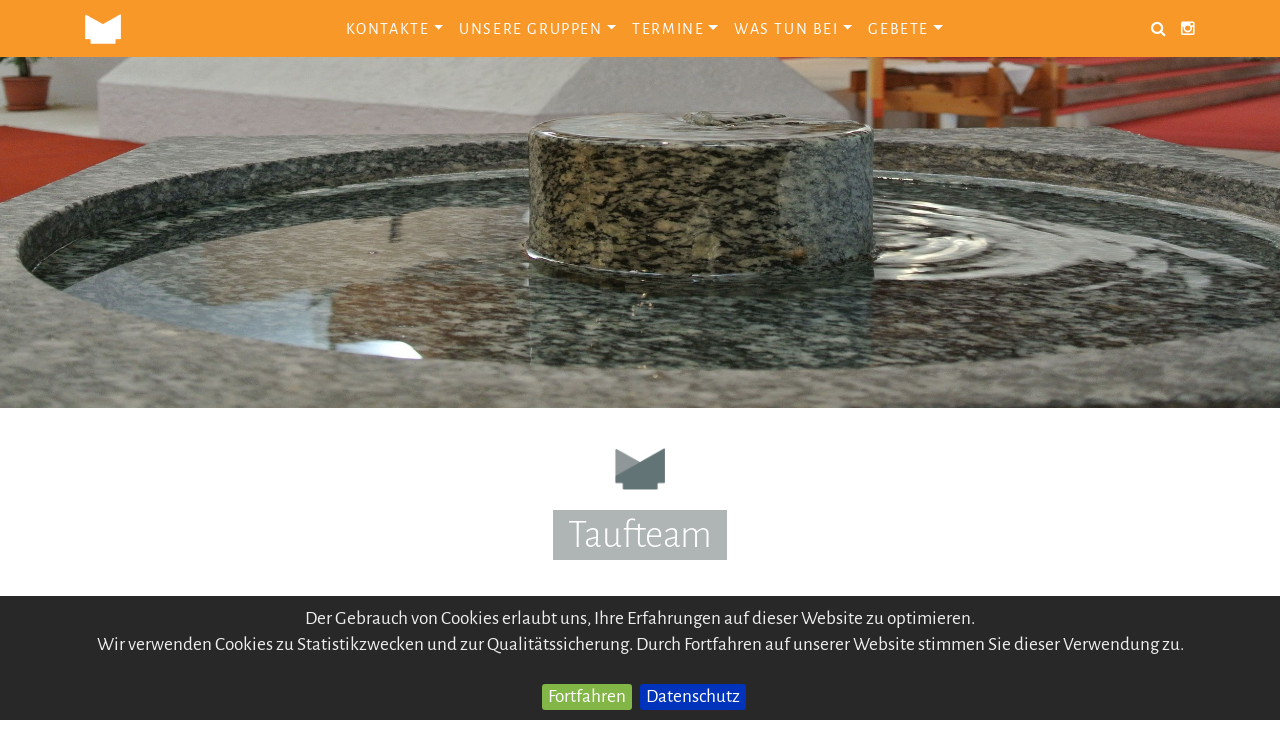

--- FILE ---
content_type: text/html; charset=UTF-8
request_url: https://pfarre-voels.net/at/pfarrgemeinde/liturgische-gruppen/taufteam.php
body_size: 6340
content:
<!DOCTYPE HTML>
<html lang="de">

<head><!--
This website is powered by webEdition Content Management System.
For more information see: https://www.webEdition.org
-->
<meta name="generator" content="webEdition CMS"/><!-- Global site tag (gtag.js) - Google Analytics -->
<script async src="https://www.googletagmanager.com/gtag/js?id=UA-137032248-1"></script>
<script>
  window.dataLayer = window.dataLayer || [];
  function gtag(){dataLayer.push(arguments);}
  gtag('js', new Date());

  gtag('config', 'UA-137032248-1');
</script>
<title></title>
<meta charset="UTF-8" />
<meta name="viewport" content="width=device-width, initial-scale=1, shrink-to-fit=no">
<meta name="robots" content="follow, index">


<meta itemprop="name" content="">
<meta itemprop="description" content="">
<meta itemprop="image" content="http://pfarre-voels.net">

<meta property="og:url" content="http://pfarre-voels.net/at/pfarrgemeinde/liturgische-gruppen/taufteam.php">
<meta property="og:type" content="website">
<meta property="og:title" content="">
<meta property="og:description" content="">
<meta property="og:image" content="http://pfarre-voels.net">

<meta name="twitter:card" content="summary">
<meta name="twitter:title" content="">
<meta name="twitter:description" content="">
<meta name="twitter:image" content="http://pfarre-voels.net">
<meta name="twitter:url" content="http://pfarre-voels.net/at/pfarrgemeinde/liturgische-gruppen/taufteam.php">
<meta name="twitter:creator" content="@macstoffl" />

<meta charset="UTF-8" />
<meta name="viewport" content="width=device-width, initial-scale=1, shrink-to-fit=no">



<link rel="stylesheet" href="https://cdn.jsdelivr.net/npm/bootstrap@4.6.2/dist/css/bootstrap.min.css" integrity="sha384-xOolHFLEh07PJGoPkLv1IbcEPTNtaed2xpHsD9ESMhqIYd0nLMwNLD69Npy4HI+N" crossorigin="anonymous">

<link href="/at/framework/css/jquery.smartmenus.bootstrap-4.css" rel="stylesheet">
<link href="/at/framework/css/font-awesome.min.css" rel="stylesheet">
<link href="https://cdnjs.cloudflare.com/ajax/libs/ekko-lightbox/5.3.0/ekko-lightbox.css" rel="stylesheet">
<link rel="stylesheet" title="BIG Detail Less Stylesheet" media="all" xml="1" type="text/css" href="/at/framework/css/css.css?m=1751966204" />
<link rel="shortcut icon" type="image/x-icon" href="/media/icons/favicon.ico"/>
<link rel="icon" type="image/x-icon" href="/media/icons/favicon.ico"/>
<link rel="icon" type="image/gif" href="/media/icons/favicon.gif"/>
<link rel="icon" type="image/png" href="/media/icons/favicon.png"/>
<link rel="apple-touch-icon" href="/media/icons/apple-touch-icon.png"/>
<link rel="apple-touch-icon" href="/media/icons/apple-touch-icon-57x57.png" sizes="57x57"/>
<link rel="apple-touch-icon" href="/media/icons/apple-touch-icon-60x60.png" sizes="60x60"/>
<link rel="apple-touch-icon" href="/media/icons/apple-touch-icon-72x72.png" sizes="72x72"/>
<link rel="apple-touch-icon" href="/media/icons/apple-touch-icon-76x76.png" sizes="76x76"/>
<link rel="apple-touch-icon" href="/media/icons/apple-touch-icon-114x114.png" sizes="114x114"/>
<link rel="apple-touch-icon" href="/media/icons/apple-touch-icon-120x120.png" sizes="120x120"/>
<link rel="apple-touch-icon" href="/media/icons/apple-touch-icon-128x128.png" sizes="128x128"/>
<link rel="apple-touch-icon" href="/media/icons/apple-touch-icon-144x144.png" sizes="144x144"/>
<link rel="apple-touch-icon" href="/media/icons/apple-touch-icon-152x152.png" sizes="152x152"/>
<link rel="apple-touch-icon" href="/media/icons/apple-touch-icon-180x180.png" sizes="180x180"/>
<link rel="apple-touch-icon" href="/media/icons/apple-touch-icon-precomposed.png"/>
<link rel="icon" type="image/png" href="/media/icons/favicon-16x16.png" sizes="16x16"/>
<link rel="icon" type="image/png" href="/media/icons/favicon-32x32.png" sizes="32x32"/>
<link rel="icon" type="image/png" href="/media/icons/favicon-96x96.png" sizes="96x96"/>
<link rel="icon" type="image/png" href="/media/icons/favicon-160x160.png" sizes="160x160"/>
<link rel="icon" type="image/png" href="/media/icons/favicon-192x192.png" sizes="192x192"/>
<link rel="icon" type="image/png" href="/media/icons/favicon-196x196.png" sizes="196x196"/>
<meta name="msapplication-TileImage" content="/media/icons/win8-tile-144x144.png"/> 
<meta name="msapplication-TileColor" content="#ffffff"/> 
<meta name="msapplication-navbutton-color" content="#ffffff"/> 
<meta name="application-name" content="Pfarre Völs"/> 
<meta name="msapplication-tooltip" content="Pfarre Völs"/> 
<meta name="apple-mobile-web-app-title" content="Pfarre Völs"/> 
<meta name="msapplication-starturl" content="http://www.pfarre-voels.net"/> 
<meta name="msapplication-square70x70logo" content="/media/icons/win8-tile-70x70.png"/> 
<meta name="msapplication-square144x144logo" content="/media/icons/win8-tile-144x144.png"/> 
<meta name="msapplication-square150x150logo" content="/media/icons/win8-tile-150x150.png"/> 
<meta name="msapplication-wide310x150logo" content="/media/icons/win8-tile-310x150.png"/> 
<meta name="msapplication-square310x310logo" content="/media/icons/win8-tile-310x310.png"/> 

</head>

<body><nav class="navbar navbar-expand-lg navbar-dark bg-dark fixed-top">
<div class="container">

<a class="navbar-brand d-sm-none" href="/at/">Pfarre Völs</a>
<a class="navbar-brand d-none d-sm-block" href="/at/"><img src="/media/allgemein/haus.png?m=1608536671" height="30" /></a>

<button class="navbar-toggler" type="button" data-toggle="collapse" data-target="#navbarNavDropdown" aria-controls="navbarSupportedContent" aria-expanded="false" aria-label="Toggle navigation">
<span class="navbar-toggler-icon"></span>
</button>

<div class="collapse navbar-collapse" id="navbarNavDropdown">


<ul class="nav navbar-nav mx-auto"><li class="nav-item dropdown">
<a class="nav-link dropdown-toggle" href="" id="navbarDropdown" role="button" data-toggle="dropdown">Kontakte</a>
<ul class="dropdown-menu"><li><a class="dropdown-item" href="/at/kontakte/pfarrer.php">Pfarrer</a></li><li><a class="dropdown-item" href="/at/kontakte/pfarrkanzlei.php">Pfarrkanzlei</a></li><li><a class="dropdown-item" href="/at/kontakte/pgr.php">Pfarrgemeinderat</a></li><li><a class="dropdown-item" href="/at/kontakte/pkr.php">Pfarrkirchenrat</a></li><li><a class="dropdown-item" href="/at/administration/ich-bin-neu.php">Willkommen</a></li><li><a class="dropdown-item" href="/at/administration/kontakt.php">Anreiseplan</a></li><li><a class="dropdown-item" href="/at/kontakte/stift-wilten.php">Stift Wilten</a></li><li><a class="dropdown-item" href="/at/dekanat/dekanat-wilten-Land.php">Dekanat Wilten-Land</a></li><li><a class="dropdown-item" href="/at/dekanat/dekanatsjugendstelle.php">Dekanatsjugendstelle</a></li></ul>
</li>
<li class="nav-item dropdown">
<a class="nav-link dropdown-toggle" href="" id="navbarDropdown" role="button" data-toggle="dropdown">Unsere Gruppen</a>
<ul class="dropdown-menu"><li class="dropdown">
<a class="dropdown-item dropdown-toggle" href="" id="navbarDropdown" role="button" data-toggle="dropdown">Pfarrblatt</a>
<ul class="dropdown-menu"><li><a class="dropdown-item" href="/at/bildung/pfarrblatt/">Aktuell</a></li><li><a class="dropdown-item" href="/at/bildung/pfarrblatt/archiv.php">Archiv</a></li><li><a class="dropdown-item" href="/at/bildung/pfarrblatt/redaktionsteam.php">Redaktionsteam</a></li></ul>
</li>
<li class="dropdown">
<a class="dropdown-item dropdown-toggle" href="" id="navbarDropdown" role="button" data-toggle="dropdown">Kirchen</a>
<ul class="dropdown-menu"><li><a class="dropdown-item" href="/at/pfarrgemeinde/kirchen/pfarrkirche.php">Pfarrkirche</a></li><li><a class="dropdown-item" href="/at/pfarrgemeinde/kirchen/orgel.php">Orgel</a></li><li><a class="dropdown-item" href="/at/pfarrgemeinde/kirchen/kirchenkrippe.php">Kirchenkrippe</a></li><li><a class="dropdown-item" href="/at/pfarrgemeinde/kirchen/alte-kirche.php">Alte Kirche</a></li><li><a class="dropdown-item" href="/at/pfarrgemeinde/kirchen/ostergrab.php">Ostergrab</a></li><li><a class="dropdown-item" href="/at/pfarrgemeinde/kirchen/blasiuskirche.php">Blasiuskirche</a></li><li><a class="dropdown-item" href="/at/pfarrgemeinde/kirchen/kapelle-gesundheitsdienste-voels.php">Kapelle - Gesundheitsdienste Völs</a></li><li><a class="dropdown-item" href="/at/pfarrgemeinde/kirchen/evangelische-kirche.php">Evangelische Kirche</a></li><li><a class="dropdown-item" href="/at/pfarrgemeinde/kirchen/gedenkstein.php">Gedenkstein am Friedhof</a></li><li><a class="dropdown-item" href="/at/pfarrgemeinde/kirchen/unsere-verstorbenen.php">Unsere Verstorbenen</a></li></ul>
</li>
<li><a class="dropdown-item" href="/at/dekanat/frauen-in-der-kirche.php">Frauen in der Kirche</a></li><li class="dropdown">
<a class="dropdown-item dropdown-toggle" href="" id="navbarDropdown" role="button" data-toggle="dropdown">Liturgische Gruppen</a>
<ul class="dropdown-menu"><li><a class="dropdown-item" href="/at/pfarrgemeinde/liturgische-gruppen/erstkommunionteam.php">Erstkommunionteam</a></li><li><a class="dropdown-item" href="/at/pfarrgemeinde/liturgische-gruppen/firmteam.php">Firmteam</a></li><li><a class="dropdown-item" href="/at/pfarrgemeinde/liturgische-gruppen/gottesdienstliveteam.php">Gottesdienst-live-team</a></li><li><a class="dropdown-item" href="/at/pfarrgemeinde/liturgische-gruppen/kinderliturgiekreis.php">Kinderliturgiekreis</a></li><li><a class="dropdown-item" href="/at/pfarrgemeinde/liturgische-gruppen/kommunionhelferinnen.php">KommunionhelferInnen</a></li><li><a class="dropdown-item" href="/at/pfarrgemeinde/liturgische-gruppen/lektorInnen.php">LektorInnen</a></li><li><a class="dropdown-item" href="/at/pfarrgemeinde/liturgische-gruppen/mesnerinnen.php">MesnerInnen</a></li><li><a class="dropdown-item" href="/at/pfarrgemeinde/liturgische-gruppen/organisten.php">Organisten</a></li><li><a class="dropdown-item" href="/at/pfarrgemeinde/liturgische-gruppen/seelenandachten.php">Seelenandachten</a></li><li><a class="dropdown-item" href="/at/pfarrgemeinde/liturgische-gruppen/senioren-seelsorge.php">Seniorenseelsorge</a></li><li><a class="dropdown-item" href="/at/pfarrgemeinde/liturgische-gruppen/taufteam.php">Taufteam</a></li><li><a class="dropdown-item" href="/at/pfarrgemeinde/liturgische-gruppen/trauerbegleitung.php">Trauerbegleitung</a></li><li><a class="dropdown-item" href="/at/pfarrgemeinde/liturgische-gruppen/heilig-grab-team.php">Hl. Grab-Team</a></li></ul>
</li>
<li class="dropdown">
<a class="dropdown-item dropdown-toggle" href="" id="navbarDropdown" role="button" data-toggle="dropdown">Gruppen</a>
<ul class="dropdown-menu"><li><a class="dropdown-item" href="/at/pfarrgemeinde/gruppen/vinzenzgemeinschaft.php">Vinzenzgemeinschaft</a></li><li><a class="dropdown-item" href="/at/pfarrgemeinde/gruppen/emmausstube.php">Emmausstube</a></li><li><a class="dropdown-item" href="/at/pfarrgemeinde/gruppen/familienverband.php">Familienverband</a></li><li><a class="dropdown-item" href="/at/pfarrgemeinde/gruppen/handarbeitsrunde.php">Handarbeitsgruppe</a></li><li><a class="dropdown-item" href="/at/pfarrgemeinde/gruppen/kirchenkrippenteam.php">Kirchenkrippen-Team</a></li><li><a class="dropdown-item" href="/at/pfarrgemeinde/gruppen/kirchenpflegerInnen.php">KirchenpflegerInnen</a></li><li><a class="dropdown-item" href="/at/pfarrgemeinde/gruppen/seniorentanz.php">Seniorentanz</a></li></ul>
</li>
<li class="dropdown">
<a class="dropdown-item dropdown-toggle" href="" id="navbarDropdown" role="button" data-toggle="dropdown">Chöre</a>
<ul class="dropdown-menu"><li><a class="dropdown-item" href="/at/pfarrgemeinde/choere/coroazon.php">Corazon</a></li><li><a class="dropdown-item" href="/at/pfarrgemeinde/choere/jugendchor.php">Jugendchor</a></li><li><a class="dropdown-item" href="/at/pfarrgemeinde/choere/kinderchor.php">Kinderchor</a></li><li><a class="dropdown-item" href="/at/pfarrgemeinde/choere/kirchenchor.php">Kirchenchor</a></li><li><a class="dropdown-item" href="/at/pfarrgemeinde/choere/somesing.php">Somesing</a></li><li><a class="dropdown-item" href="/at/pfarrgemeinde/choere/southern-cross.php">Southern Cross</a></li><li><a class="dropdown-item" href="/at/pfarrgemeinde/choere/vellevox.php">VelleVox</a></li><li><a class="dropdown-item" href="/at/pfarrgemeinde/choere/vrauenvokalvoels.php">Vrauen Vokal Völs</a></li></ul>
</li>
<li class="dropdown">
<a class="dropdown-item dropdown-toggle" href="/at/pfarrgemeinde/kinder-und-jugend/Sternsinger.php" id="navbarDropdown" role="button" data-toggle="dropdown">Kinder und Jugend</a>
<ul class="dropdown-menu"><li><a class="dropdown-item" href="/at/pfarrgemeinde/kinder-und-jugend/ministranten.php">Ministranten</a></li><li><a class="dropdown-item" href="/at/pfarrgemeinde/kinder-und-jugend/jungschar.php">Jungschar</a></li><li><a class="dropdown-item" href="/at/pfarrgemeinde/kinder-und-jugend/barteam.php">Barteam</a></li><li><a class="dropdown-item" href="/at/pfarrgemeinde/kinder-und-jugend/technikteam.php">Technikteam</a></li><li><a class="dropdown-item" href="/at/pfarrgemeinde/kinder-und-jugend/Sternsinger.php">Sternsinger</a></li><li><a class="dropdown-item" href="/at/pfarrgemeinde/kinder-und-jugend/n1000l.php">Die Nacht der 1000 Lichter</a></li><li><a class="dropdown-item" href="/at/pfarrgemeinde/kinder-und-jugend/jungscharlager.php">Jungscharlager Völs</a></li></ul>
</li>
<li class="dropdown">
<a class="dropdown-item dropdown-toggle" href="" id="navbarDropdown" role="button" data-toggle="dropdown">Bildung</a>
<ul class="dropdown-menu"><li><a class="dropdown-item" href="/at/bildung/bildung.php">Bildung</a></li><li><a class="dropdown-item" href="/at/bildung/Bibelrunde.php">Bibelrunde</a></li><li><a class="dropdown-item" href="/at/bildung/stefanuskreis.php">Stefanuskreis</a></li><li><a class="dropdown-item" href="/at/bildung/katholisches-bildungswerk.php">Katholisches Bildungswerk</a></li><li><a class="dropdown-item" href="/at/bildung/religionslehrer.php">Religionslehrer</a></li><li><a class="dropdown-item" href="/at/bildung/ortschronist.php">Ortschronist</a></li><li><a class="dropdown-item" href="/at/bildung/pfarrkalender.php">Pfarrkalender</a></li></ul>
</li>
<li class="dropdown">
<a class="dropdown-item dropdown-toggle" href="" id="navbarDropdown" role="button" data-toggle="dropdown">Vereine</a>
<ul class="dropdown-menu"><li><a class="dropdown-item" href="/at/pfarrgemeinde/vereine/Sozialsprengel.php">Sozialsprengel Völs</a></li><li><a class="dropdown-item" href="/at/pfarrgemeinde/vereine/feuerwehr.php">Feuerwehr</a></li><li><a class="dropdown-item" href="/at/pfarrgemeinde/vereine/musikkapelle-voels.php">Musikkapelle Völs</a></li><li><a class="dropdown-item" href="/at/pfarrgemeinde/vereine/gemeinde-voels.php">Marktgemeinde Völs</a></li><li><a class="dropdown-item" href="/at/pfarrgemeinde/vereine/schuetzenkompanie.php">Schützenkompanie Völs</a></li><li><a class="dropdown-item" href="/at/pfarrgemeinde/vereine/krippenverein_voels.php">Krippenverein Völs</a></li></ul>
</li>
<li><a class="dropdown-item" href="/at/pfarrgemeinde/kirchen/unsere-verstorbenen.php">Unsere Verstorbenen</a></li><li class="dropdown">
<a class="dropdown-item dropdown-toggle" href="" id="navbarDropdown" role="button" data-toggle="dropdown">Impressionen</a>
<ul class="dropdown-menu"><li><a class="dropdown-item" href="/at/impressionen/bilder-neu.php">Bilder</a></li><li><a class="dropdown-item" href="/at/impressionen/videos.php">Videos</a></li></ul>
</li>
</ul>
</li>
<li class="nav-item dropdown">
<a class="nav-link dropdown-toggle" href="" id="navbarDropdown" role="button" data-toggle="dropdown">Termine</a>
<ul class="dropdown-menu"><li><a class="dropdown-item" href="/at/termine/gottesdienstordnung.php">Gottesdienstordnung</a></li><li><a class="dropdown-item" href="/at/termine/">Alle Termine</a></li></ul>
</li>
<li class="nav-item dropdown">
<a class="nav-link dropdown-toggle" href="" id="navbarDropdown" role="button" data-toggle="dropdown">Was tun bei</a>
<ul class="dropdown-menu"><li class="dropdown">
<a class="dropdown-item dropdown-toggle" href="" id="navbarDropdown" role="button" data-toggle="dropdown">Sakramente</a>
<ul class="dropdown-menu"><li><a class="dropdown-item" href="/at/was-tun-bei/sakramente/taufe.php">Taufe</a></li><li><a class="dropdown-item" href="/at/was-tun-bei/sakramente/erstkommunion.php">Erstkommunion</a></li><li><a class="dropdown-item" href="/at/was-tun-bei/sakramente/firmung.php">Firmung</a></li><li><a class="dropdown-item" href="/at/was-tun-bei/sakramente/ehe.php">Ehe</a></li><li><a class="dropdown-item" href="/at/was-tun-bei/sakramente/krankensalbung.php">Krankensalbung</a></li><li><a class="dropdown-item" href="/at/was-tun-bei/sakramente/beichte.php">Beichte</a></li></ul>
</li>
<li><a class="dropdown-item" href="/at/was-tun-bei/kircheneintritt.php">Kircheneintritt</a></li><li><a class="dropdown-item" href="/at/was-tun-bei/kirchenbeitrag.php">Kirchenbeitrag</a></li><li><a class="dropdown-item" href="/at/was-tun-bei/segnungen.php">Segnungen</a></li><li><a class="dropdown-item" href="/at/was-tun-bei/todesfall.php">Todesfall</a></li><li><a class="dropdown-item" href="/at/was-tun-bei/hunger.php">Armut</a></li><li><a class="dropdown-item" href="/at/was-tun-bei/einsamkeit.php">Einsamkeit</a></li><li><a class="dropdown-item" href="/at/was-tun-bei/obdachlosigkeit.php">Obdachlosigkeit</a></li></ul>
</li>
<li class="nav-item dropdown">
<a class="nav-link dropdown-toggle" href="" id="navbarDropdown" role="button" data-toggle="dropdown">Gebete</a>
<ul class="dropdown-menu"><li><a class="dropdown-item" href="/at/gebete/advent/advent.php">Advent</a></li><li class="dropdown">
<a class="dropdown-item dropdown-toggle" href="/at/gebete/weihnachten/Raeuchern_und_Weihnachtsevangelium.pdf" id="navbarDropdown" role="button" data-toggle="dropdown">Weihnachten</a>
<ul class="dropdown-menu"><li><a class="dropdown-item" href="/at/bildung/krippe-voels-einfache-sprache.php">Weihnachtskrippe in einfacher Sprache</a></li><li><a class="dropdown-item" href="/at/gebete/weihnachten/Krippenmeditation2021gesamt.pdf">Krippenmeditation zur Kirchenkrippe</a></li><li><a class="dropdown-item" href="/at/gebete/weihnachten/Voelser_Krippengebet.pdf">Völser Krippengebet</a></li><li><a class="dropdown-item" href="/at/gebete/weihnachten/Weihnachtsevangelium.pdf">Weihnachtsevangelium</a></li><li><a class="dropdown-item" href="/at/gebete/weihnachten/Raeuchern_und_Weihnachtsevangelium.pdf">Räuchern in der Weihnachtszeit</a></li><li><a class="dropdown-item" href="/at/gebete/weihnachten/Dreikoenig_Gedanken.pdf">Dreikönig - Gedanken und Gebete</a></li><li><a class="dropdown-item" href="https://pfarre-voels.net/at/691-ein-spiritueller-gang-durch-die-kirchenkrippe">Spiritueller Gang durch die Kirchenkrippe</a></li></ul>
</li>
<li class="dropdown">
<a class="dropdown-item dropdown-toggle" href="" id="navbarDropdown" role="button" data-toggle="dropdown">Mariengebete</a>
<ul class="dropdown-menu"><li><a class="dropdown-item" href="/at/gebete/mariengebete/Engel_des_Herrn.pdf">Engel des Herrn</a></li><li><a class="dropdown-item" href="/at/gebete/mariengebete/rosenkranz.php">Rosenkranz</a></li><li><a class="dropdown-item" href="/at/gebete/mariengebete/maiandacht.php">Maiandacht</a></li></ul>
</li>
<li class="dropdown">
<a class="dropdown-item dropdown-toggle" href="" id="navbarDropdown" role="button" data-toggle="dropdown">Wegkapellen Blasiusberg</a>
<ul class="dropdown-menu"><li><a class="dropdown-item" href="/at/gebete/wegkapellen/dventwanderung_blasiusberg.pdf">Adventwanderung</a></li><li><a class="dropdown-item" href="/at/gebete/wegkapellen/kreuzweg-wegkapellen-abt-raimund.php">Kreuzweg von Abt Raimund</a></li><li><a class="dropdown-item" href="/at/gebete/wegkapellen/kreuzweg-wegkapellen-pfr-christoph.php">Kreuzweg von Pfr. Christoph</a></li><li><a class="dropdown-item" href="/at/gebete/wegkapellen/osterwanderung_wegkapellen.php">Osterwanderung</a></li></ul>
</li>
<li class="dropdown">
<a class="dropdown-item dropdown-toggle" href="" id="navbarDropdown" role="button" data-toggle="dropdown">Blasiusgebete</a>
<ul class="dropdown-menu"><li><a class="dropdown-item" href="/at/gebete/blasiusgebete/blasiusgebete.php">Blasiusgebete in verschieden Anliegen</a></li><li><a class="dropdown-item" href="/at/gebete/blasiusgebete/Impulswanderung_zum_Hl.Blasius.pdf">Impulswanderung zum Hl. Blaisus</a></li><li><a class="dropdown-item" href="/at/gebete/blasiusgebete/blasiusgebet.php">Gebete zu den Blasiusmedaillons</a></li><li><a class="dropdown-item" href="/at/gebete/blasiusgebete/blasiuslitanei.php">Blasiuslitanei</a></li><li><a class="dropdown-item" href="/at/gebete/blasiusgebete/blasius-messen-bund.php">Blasius-Messen-Bund</a></li><li><a class="dropdown-item" href="/at/gebete/blasiusgebete/andacht_zum_guendungstag_blasiusmessenbund.php"> Andacht am Gründungstag</a></li></ul>
</li>
<li><a class="dropdown-item" href="/at/gebete/kreuzweg/kreuzweg-uebersicht-gesamt.php">Kreuzwege</a></li><li><a class="dropdown-item" href="/at/gebete/gebet-corona/Freitagsgebet.php">Freitagsgebet</a></li><li><a class="dropdown-item" href="/at/gebete/pfingsten/pfingstnovene.php">Pfingsten</a></li><li><a class="dropdown-item" href="/at/gebete/bittgaenge/bittgaenge.php">Bittgänge</a></li><li><a class="dropdown-item" href="/at/gebete/herz_jesu/herz_jesu_gebet.php">Herz Jesu-Gelöbnisgebet</a></li><li class="dropdown">
<a class="dropdown-item dropdown-toggle" href="" id="navbarDropdown" role="button" data-toggle="dropdown">Karwoche</a>
<ul class="dropdown-menu"><li><a class="dropdown-item" href="/at/gebete/ostern/die_hl_woche.php">Heilige Woche</a></li><li><a class="dropdown-item" href="/at/gebete/karwoche/gruendonnerstag.php">Gründonnerstag</a></li><li><a class="dropdown-item" href="/at/gebete/karwoche/karfreitag.php">Karfreitag</a></li><li><a class="dropdown-item" href="/at/gebete/karwoche/karsamstag.php">Karsamstag</a></li></ul>
</li>
<li class="dropdown">
<a class="dropdown-item dropdown-toggle" href="" id="navbarDropdown" role="button" data-toggle="dropdown">Ostern</a>
<ul class="dropdown-menu"><li><a class="dropdown-item" href="/at/gebete/ostern/osteroktav.php">Osteroktav</a></li><li><a class="dropdown-item" href="/at/gebete/ostern/emmaus-gebetsheft.php">Emmaus Gebetsheft</a></li></ul>
</li>
<li><a class="dropdown-item" href="/at/gebete/gebet-corona/gebetsheft-corona.php">Gebetsheft Corona</a></li><li><a class="dropdown-item" href="/at/gebete/oekumene/Gebetswoche_2021_Tagesmeditationen.pdf">Gebetswoche Einheit der Christen</a></li><li><a class="dropdown-item" href="/at/gebete/taizegebet/Taizegebet_20-03-23.php">Taizé-Gebet</a></li><li><a class="dropdown-item" href="https://www.erzabtei-beuron.de/schott/schott_anz/index.html?datum">Messtexte für jeden Tag</a></li></ul>
</li>
</ul>

<a style="color: white; " href="/at/suchergebnisse.php"><i class="fa fa-search" aria-hidden="true"></i></a><a href="https://www.instagram.com/jungschar_voels/" target="_blank" style="color: white; margin-left: 15px; "><i class="fa fa-instagram" aria-hidden="true"></i></a>

</div>

</div>
</div>
</nav>
<div class="text-center">
<img src="/media/kirchen/taufbecken.jpg?m=1608536699" height="700" width="2500" class="img-fluid" /></div>


<div class="container" id="content"><div class="row justify-content-md-center abstandobenunten">
<div class="col-xl-8">

<p class="text-center"><img src="/media/cd/logo-pfarre-voels-gruen.png?m=1732050036" width="50" style="margin-bottom: 0px; " /></p><h1 class="text-center"><span class="hinterlegt2">Taufteam</span></h1>

<h2 class="text-center">Von allen Seiten umgibst du mich und hältst deine schützende Hand über mir.<br/>Ps 139,5</h2>

</div>
</div>
<div class="row justify-content-md-center abstandobenunten">
<div class="col-xl-8">

<p><strong>Taufteam</strong><br/>Leiter: Hans Resch
<p><img width="400" height="180" align="right" style="width: 291px; height: 179px;" alt="" src="/media/gruppen/taufteam.jpg?m=1608536683&"></p>
<p><strong>Hans, Gabriele, Pfr. Christoph, Sarah, Anita<br/></strong></p>
<p><strong>An den Taufabenden im Pfarrheim</strong>, Werth 5, werden die Eltern und die PatInnen über das Sakrament der Taufe informiert und die Feier vorbereitet. Ab dem 4. Taufkind wird am Taufnachmittag ein weiterer Termin angeboten.<br/>Mit dem Sakrament der Taufe beginnt ein intensives Leben mit Gott und unserer Gemeinschaft, der Kirche.</p>
<p>&nbsp;</p>
<p>&nbsp;</p></p>








</div>
</div></div>
	

<div class="social">
<div class="container text-center">

<h3 class="my-5">teilen</h3>



<a target="_blank" class="btn btn-bd" href="https://www.facebook.com/sharer/sharer.php
?u=https://pfarre-voels.net/at/pfarrgemeinde/liturgische-gruppen/taufteam.php&amp;title=Taufteam" 
onclick="window.open(this.href,'targetWindow','toolbar=no,location=0,status=no,menubar=no,scrollbars=yes,resizable=yes,width=600,height=250'); return false;">
<i class="fa fa-facebook" aria-hidden="true"></i> Share
</a>


<a target="_blank" class="btn btn-bd" href="https://twitter.com/intent/tweet
?url=https://pfarre-voels.net/at/pfarrgemeinde/liturgische-gruppen/taufteam.php&amp;status=Taufteam 
+https://pfarre-voels.net/at/pfarrgemeinde/liturgische-gruppen/taufteam.php" 
onclick="window.open(this.href,'targetWindow','toolbar=no,location=0,status=no,menubar=no,scrollbars=yes,resizable=yes,width=600,height=250'); return false;">
<i class="fa fa-twitter" aria-hidden="true"></i> Tweet
</a>


<a target="_blank" class="btn btn-bd" 
href="mailto:
?subject=Taufteam&amp;body=Von allen Seiten umgibst du mich und hältst deine schützende Hand über mir.
Ps 139,5%0D%0A%0D%0Ahttps://pfarre-voels.net/at/pfarrgemeinde/liturgische-gruppen/taufteam.php" >
<i class="fa fa-envelope" aria-hidden="true"></i> Mail
</a>


<a class="btn btn-bd" href="whatsapp://send
?text=https://pfarre-voels.net/at/pfarrgemeinde/liturgische-gruppen/taufteam.php" data-action="share/whatsapp/share">
<i class="fa fa-whatsapp"></i> Whatsapp</a>

</div>
</div><div class="vierer">
<div class="container">
<div class="row">


<div class="col-12 col-sm-6 col-md-3">

<div class="row">
<div class="col-12 col-sm-4 mx-auto" style="margin-bottom: 20px; ">
</div>
</div>

<h3>Anschrift</h3>

<p>Pfarre Völs<br/>Werth 5 A-6176 Völs<br/>Telefon: +43 512 303109<br/>Fax: +43 512 303109-4<br/>pfarre-voels@stift-wilten.at<br/><br/><a href="mailto:PFARRE-VOELS@STIFT-WILTEN.AT" class="btn btn-bd btn-sm">email</a></p>

</div>
<div class="col-12 col-sm-6 col-md-3">

<div class="row">
<div class="col-12 col-sm-4 mx-auto" style="margin-bottom: 20px; ">
</div>
</div>

<h3>Kanzleizeiten</h3>

<p>Dienstag, 09:00 - 11:00 Uhr<br/>Mittwoch, 17:00 - 19:00 Uhr<br/>Donnerstag, 09:00 - 11:00 Uhr<br/><strong>Sommerferien:</strong> Mi &amp; Do<br/><strong>In den Weihnachtstagen: <em>keine</em> Kanzlei am 24.12., und 31.12.</strong>
<p><a href="mailto:pfarre-voels@stift-wilten.at?subject=Terminvereinbarung%20Pfarrkanzlei" class="btn btn-bd btn-sm">nach Vereinbarung</a></p></p>

</div>
<div class="col-12 col-sm-6 col-md-3">

<div class="row">
<div class="col-12 col-sm-4 mx-auto" style="margin-bottom: 20px; ">
</div>
</div>

<h3>Gottesdienste</h3>

<p><strong>Samstag</strong> <br/>19:00 Vorabendmesse<br/><strong>Sonntag</strong><br/><strong>Oktober bis Ferienbeginn</strong><br/>08:30 Hl. Messe mit Orgel<br/>10:00 Familiengottesdienst<br/><strong>Juli bis Ende September</strong> 9:00 Uhr
<p><a href="/at/termine/gottesdienstordnung.php" class="btn btn-bd btn-sm">weitere Gottesdienste</a></p></p>

</div>
<div class="col-12 col-sm-6 col-md-3">

<div class="row">
<div class="col-12 col-sm-4 mx-auto" style="margin-bottom: 20px; ">
</div>
</div>

<h3>Diskrete Hilfe</h3>

<p><em>"Wahre Liebe öffnet die Arme und schließt die Augen."<br/></em>Vinzenz von Paul (1581 - 1660)<br/>Wegbereiter der Caritas<br/><br/><a href="/at/pfarrgemeinde/gruppen/vinzenzgemeinschaft.php" class="btn btn-bd btn-sm">zur Vinzenzgemeinschaft</a></p>

</div>

</div>
</div>
</div><div class="fuss">
<div class="container text-center">

<p>
<script type="text/javascript">
var jetzt = new Date();
var Jahr = jetzt.getFullYear();
document.write("© " +  Jahr);
</script>
Pfarre Völs
<br />


<a class="btn btn-link" href="/at/administration/impressum.php">Impressum</a><a class="btn btn-link" href="/at/administration/sitemap.php">Sitemap</a><a class="btn btn-link" href="/at/administration/datenschutz.php">Datenschutz</a><a class="btn btn-link" href="/at/administration/kontodaten.php">Kontodaten</a><a class="btn btn-link" href="https://pfarre-voels.blogspot.com">Archiv</a>
</p>


<a id="back-to-top" href="#" class="btn btn-scroll btn-sm back-to-top" role="button" title="Hier gehts schnell nach oben" data-toggle="tooltip" data-placement="left"><i class="fa fa-chevron-up"></i></a>

</div>
</div>
</div>

<script src="https://cdn.jsdelivr.net/npm/jquery@3.5.1/dist/jquery.slim.min.js" integrity="sha384-DfXdz2htPH0lsSSs5nCTpuj/zy4C+OGpamoFVy38MVBnE+IbbVYUew+OrCXaRkfj" crossorigin="anonymous"></script>
<script src="https://cdn.jsdelivr.net/npm/bootstrap@4.6.2/dist/js/bootstrap.bundle.min.js" integrity="sha384-Fy6S3B9q64WdZWQUiU+q4/2Lc9npb8tCaSX9FK7E8HnRr0Jz8D6OP9dO5Vg3Q9ct" crossorigin="anonymous"></script>

<script type="text/javascript" src="/at/framework/js/jquery.smartmenus.min.js"></script>
<script type="text/javascript" src="/at/framework/js/jquery.smartmenus.bootstrap-4.min.js"></script>
<script type="text/javascript" src="/at/framework/js/back-to-top.js"></script>
<script type="text/javascript" src="/at/framework/js/jquery.cookiebar.js"></script>
<script type="text/javascript" src="https://cdnjs.cloudflare.com/ajax/libs/ekko-lightbox/5.3.0/ekko-lightbox.js"></script>
<script type="text/javascript" src="https://cdnjs.cloudflare.com/ajax/libs/ekko-lightbox/5.3.0/ekko-lightbox.js.map"></script>
<script type="text/javascript" src="https://cdnjs.cloudflare.com/ajax/libs/ekko-lightbox/5.3.0/ekko-lightbox.min.js"></script>
<script type="text/javascript" src="https://cdnjs.cloudflare.com/ajax/libs/ekko-lightbox/5.3.0/ekko-lightbox.min.js.map"></script>
<script type="text/javascript">

/* ••••• MACHT AUS JEDEM TEXTLINK EINEN BUTTON UND BILDER IMG-FLUID •••••  */
document.addEventListener('DOMContentLoaded', function() {
    const brueckeDiv = document.getElementById('bruecke');
    
    // Links zu Buttons konvertieren
    const paragraphs = brueckeDiv.querySelectorAll('p');
    paragraphs.forEach(paragraph => {
        const textContent = paragraph.textContent.trim();
        const links = paragraph.querySelectorAll('a');
        
        if (links.length === 1 && textContent === links[0].textContent.trim()) {
            links[0].className = 'btn btn-bd btn-sm';
        }
    });
    
    // Bilder responsive machen
    const images = brueckeDiv.querySelectorAll('img');
    images.forEach(image => {
        image.classList.add('img-fluid');
    });
});



$(document).on('click', '[data-toggle="lightbox"]', function(event) {
                event.preventDefault();
                $(this).ekkoLightbox();
            });

$.cookieBar({
declineButton: false
});

$(function () {
  $('[data-toggle="tooltip"]').tooltip()
})

</script><div style="z-index: 1000;text-align:right;font-size:10px;color:grey;display:block !important;"><a style="display:inline !important;" title="This page was created with webEdition CMS" href="https://www.webEdition.org" target="_blank" rel="noopener">powered by webEdition CMS</a></div></body>
</html>

--- FILE ---
content_type: text/css
request_url: https://pfarre-voels.net/at/framework/css/css.css?m=1751966204
body_size: 1956
content:
@charset "UTF-8";
/* alegreya-sans-300 - latin */
@font-face {
  font-display: swap;
  /* Check https://developer.mozilla.org/en-US/docs/Web/CSS/@font-face/font-display for other options. */
  font-family: "Alegreya Sans";
  font-style: normal;
  font-weight: 300;
  src: url("../fonts/alegreya-sans-v25-latin-300.woff2") format("woff2");
  /* Chrome 36+, Opera 23+, Firefox 39+, Safari 12+, iOS 10+ */
}
/* alegreya-sans-regular - latin */
@font-face {
  font-display: swap;
  /* Check https://developer.mozilla.org/en-US/docs/Web/CSS/@font-face/font-display for other options. */
  font-family: "Alegreya Sans";
  font-style: normal;
  font-weight: 400;
  src: url("../fonts/alegreya-sans-v25-latin-regular.woff2") format("woff2");
  /* Chrome 36+, Opera 23+, Firefox 39+, Safari 12+, iOS 10+ */
}
/* alegreya-sans-italic - latin */
@font-face {
  font-display: swap;
  /* Check https://developer.mozilla.org/en-US/docs/Web/CSS/@font-face/font-display for other options. */
  font-family: "Alegreya Sans";
  font-style: italic;
  font-weight: 400;
  src: url("../fonts/alegreya-sans-v25-latin-italic.woff2") format("woff2");
  /* Chrome 36+, Opera 23+, Firefox 39+, Safari 12+, iOS 10+ */
}
/* alegreya-sans-700 - latin */
@font-face {
  font-display: swap;
  /* Check https://developer.mozilla.org/en-US/docs/Web/CSS/@font-face/font-display for other options. */
  font-family: "Alegreya Sans";
  font-style: normal;
  font-weight: 700;
  src: url("../fonts/alegreya-sans-v25-latin-700.woff2") format("woff2");
  /* Chrome 36+, Opera 23+, Firefox 39+, Safari 12+, iOS 10+ */
}
.abstandobenunten {
  padding-top: 40px;
  padding-bottom: 40px;
}
.abstandoben {
  padding-top: 40px;
}
.abstandunten {
  padding-bottom: 40px;
}
/* HERR GENERAL */
body {
  font-family: "Alegreya Sans", sans-serif;
  color: #626c71;
  padding-top: 50px;
}
.img-rounded {
  border-radius: 0px;
}
.pagination > li > a, .pagination > li > span, .pagination > li > a:hover, .pagination > li > span:hover, .pagination > li > a:focus, .pagination > li > span:focus {
  color: #f79829;
}
.back-to-top {
  cursor: pointer;
  position: fixed;
  bottom: 30px;
  right: 30px;
  display: none;
  background-color: #4a5256;
  color: #fff;
}
.thumbnail {
  border: 0;
}
hr {
  margin-top: 20px;
  margin-bottom: 20px;
  border: 0;
  border-top: 1px dotted #626c71;
  clear: both;
}
.page-header {
  margin-top: 30px;
  margin-bottom: 60px;
}
.well {
  border: 0;
  box-shadow: inset 0 0 0;
  background-color: #f6f6f6;
  border-radius: 0px;
}
.well p {
  padding-left: 15px;
  padding-right: 15px;
}
.form-control {
  background-color: rgba(255, 255, 255, 0.7);
}
a {
  color: #f79829;
}
.tab-content {
  padding-top: 30px;
  padding-bottom: 30px;
}
.img-dark {
  filter: brightness(80%);
}
.abstand {
  padding-top: 30px;
  padding-bottom: 30px;
}
.abstandunten {
  padding-bottom: 30px;
}
.hinterlegt {
  background-color: #637374;
  padding: 5px 15px;
  display: inline-block;
}
.hinterlegt2 {
  background-color: rgba(141, 149, 150, 0.7);
  padding: 5px 15px;
}
.square {
  width: 100%;
  padding-bottom: 100%;
  background-size: cover;
  background-position: center;
}
.card {
  border: 0;
}
.mittig {
  top: 50%;
  transform: translateY(-50%);
  bottom: initial;
}
/* CAROUSEL GROSS
.carousel-item { height: 100vh; min-height: 300px; background: no-repeat center center scroll; -webkit-background-size: cover; -moz-background-size: cover; -o-background-size: cover; background-size: cover;  -webkit-transform-style: preserve-3d; -moz-transform-style: preserve-3d; transform-style: preserve-3d; }
.carousel-caption { top: 50%; transform: translateY(-50%); bottom: initial;}
*/
.carousel-indicators {
  bottom: -30px;
}
.carousel-indicators li {
  background-color: #f79829;
}
.carousel-indicators .active {
  background-color: #626c71;
}
h1 {
  margin-bottom: 30px;
  font-weight: 300;
  color: #fff;
  line-height: 1.45em;
}
h1 strong {
  font-weight: 300;
}
h2 {
  font-size: 1.1em;
  line-height: 2em;
  text-transform: uppercase;
  letter-spacing: 0.1em;
}
h3 {
  font-size: 1.4em;
  letter-spacing: 0.1em;
}
h4 {
  font-size: 1.7em;
}
p {
  font-size: 1.2em;
  line-height: 1.4em;
}
/* BEREICHE */
.social {
  padding: 15px 0 40px 0;
  color: #f79829;
}
.social .btn {
  font-weight: 700;
  font-size: 1.1em;
}
.zitat {
  background-color: #f79829;
  padding: 30px 0;
}
.vierer {
  background-color: #626c71;
  padding: 30px 0;
}
.vierer h3, .vierer p {
  color: #fff;
}
.starttermine .abstandunten {
  padding-bottom: 10px;
}
.fuss {
  background-color: #626c71;
  padding: 30px 0;
}
.fuss p {
  color: #dfdfdf;
}
.testimonial {
  background-color: #626c71;
  padding: 30px 0;
}
.testimonial h4, .testimonial p {
  color: #fff;
}
.topthemen {
  background-color: #e9ecef;
  padding-bottom: 30px;
}
/* BUTTON */
.btn {
  text-shadow: 0 0 0 rgba(0, 0, 0, 0);
  letter-spacing: 0.1em;
  font-weight: 400;
  border-radius: 0px;
}
.btn-link {
  color: #fff;
  text-transform: uppercase;
}
.btn-link:hover {
  color: #f6f6f6;
}
.btn-link:hover {
  color: #f6f6f6;
}
.btn-bd {
  color: #fff;
  background-color: #f79829;
  border-color: #f79829;
  text-transform: uppercase;
}
a:hover {
  color: #ffce43;
}
.btn-wrap-text {
  overflow: hidden;
  white-space: nowrap;
  display: inline-block;
  text-overflow: ellipsis;
}
.tab-content {
  background-color: #fff;
  padding-left: 15px;
  padding-right: 15px;
}
.video-list-thumbs > li {
  margin-bottom: 12px;
}
.video-list-thumbs > li > a {
  display: block;
  position: relative;
  background-color: #dfdfdf;
  color: #626c71;
  padding: 8px;
  border-radius: 0;
}
.video-list-thumbs > li > a:hover {
  background-color: #acacac;
  transition: all 500ms ease;
  box-shadow: 0 2px 4px rgba(0, 0, 0, 0.3);
  text-decoration: none;
}
.video-list-thumbs p {
  bottom: 0;
  font-size: 1.2em;
  height: 60px;
  margin: 8px 0 0;
}
.video-list-thumbs .fa-youtube-play {
  color: #fff;
  font-size: 60px;
  opacity: 0.6;
  position: absolute;
  right: 39%;
  top: 31%;
  text-shadow: 0 1px 3px rgba(0, 0, 0, 0.5);
}
.video-list-thumbs > li > a:hover .glyphicon-play-circle {
  color: #fff;
  opacity: 1;
  text-shadow: 0 1px 3px rgba(0, 0, 0, 0.8);
  transition: all 500ms ease;
}
.video-list-thumbs .duration {
  background-color: #c6c6c6;
  border-radius: 2px;
  color: #fff;
  font-size: 11px;
  font-weight: bold;
  left: 12px;
  line-height: 13px;
  padding: 2px 3px 1px;
  position: absolute;
  top: 12px;
}
.video-list-thumbs > li > a:hover .duration {
  background-color: #000;
  transition: all 500ms ease;
}
@media (min-width: 320px) and (max-width: 480px) {
  .video-list-thumbs .glyphicon-play-circle {
    font-size: 35px;
    right: 36%;
    top: 27%;
  }
  .video-list-thumbs h2 {
    bottom: 0;
    font-size: 12px;
    height: 22px;
    margin: 8px 0 0;
  }
}
/* NAVBAR */
.navbar {
  font-weight: 400;
}
.navbar-light .navbar-brand {
  color: #f79829;
}
.bg-dark {
  background-color: #f79829 !important;
}
.dropdown-menu {
  border: 0px solid rgba(0, 0, 0, 0);
}
.navbar-dark .navbar-nav .nav-link {
  color: white;
  letter-spacing: 0.1em;
  text-transform: uppercase;
}
/* BILDER FÜR WYSIWYG */
.img-responsive-links {
  float: left !important;
  border: 0;
  -ms-interpolation-mode: bicubic;
  max-width: 100%;
  height: auto;
  width: auto;
  border-radius: 6px;
  margin-right: 15px;
  margin-bottom: 15px;
}
.img-responsive-rechts {
  float: right !important;
  border: 0;
  -ms-interpolation-mode: bicubic;
  max-width: 100%;
  height: auto;
  width: auto;
  border-radius: 6px;
  margin-left: 15px;
  margin-bottom: 15px;
}
.img-50-links {
  float: left !important;
  border: 0;
  -ms-interpolation-mode: bicubic;
  max-width: 50%;
  height: auto;
  width: auto;
  border-radius: 6px;
  margin-right: 15px;
  margin-bottom: 15px;
}
.img-50-rechts {
  float: right !important;
  border: 0;
  -ms-interpolation-mode: bicubic;
  max-width: 50%;
  height: auto;
  width: auto;
  border-radius: 6px;
  margin-left: 15px;
  margin-bottom: 15px;
}
.img-33-links {
  float: left !important;
  border: 0;
  -ms-interpolation-mode: bicubic;
  max-width: 33%;
  height: auto;
  width: auto;
  border-radius: 6px;
  margin-right: 15px;
  margin-bottom: 15px;
}
.img-33-rechts {
  float: right !important;
  border: 0;
  -ms-interpolation-mode: bicubic;
  max-width: 33%;
  height: auto;
  width: auto;
  border-radius: 6px;
  margin-left: 15px;
  margin-bottom: 15px;
}
.img-25-links {
  float: left !important;
  border: 0;
  -ms-interpolation-mode: bicubic;
  max-width: 25%;
  height: auto;
  width: auto;
  border-radius: 6px;
  margin-right: 15px;
  margin-bottom: 15px;
}
.img-25-rechts {
  float: right !important;
  border: 0;
  -ms-interpolation-mode: bicubic;
  max-width: 25%;
  height: auto;
  width: auto;
  border-radius: 6px;
  margin-left: 15px;
  margin-bottom: 15px;
}
/* COOKIE BAR */
#cookie-bar {
  background: #282828;
  height: auto;
  line-height: 24px;
  color: #eeeeee;
  text-align: center;
  padding: 10px 0;
}
#cookie-bar.fixed {
  position: fixed;
  top: 0;
  left: 0;
  width: 100%;
}
#cookie-bar.fixed.bottom {
  bottom: 0;
  top: auto;
  z-index: 1000;
}
#cookie-bar p {
  margin: 0;
  padding: 0;
}
#cookie-bar a {
  color: #fff;
  display: inline-block;
  border-radius: 3px;
  text-decoration: none;
  padding: 0 6px;
  margin-left: 8px;
}
#cookie-bar .cb-enable {
  background: #82b646;
}
#cookie-bar .cb-enable:hover {
  background: #626c71;
}
#cookie-bar .cb-disable {
  background: #f6ae01;
}
#cookie-bar .cb-disable:hover {
  background: #bb0000;
}
#cookie-bar .cb-policy {
  background: #0033bb;
}
#cookie-bar .cb-policy:hover {
  background: #0055dd;
}
